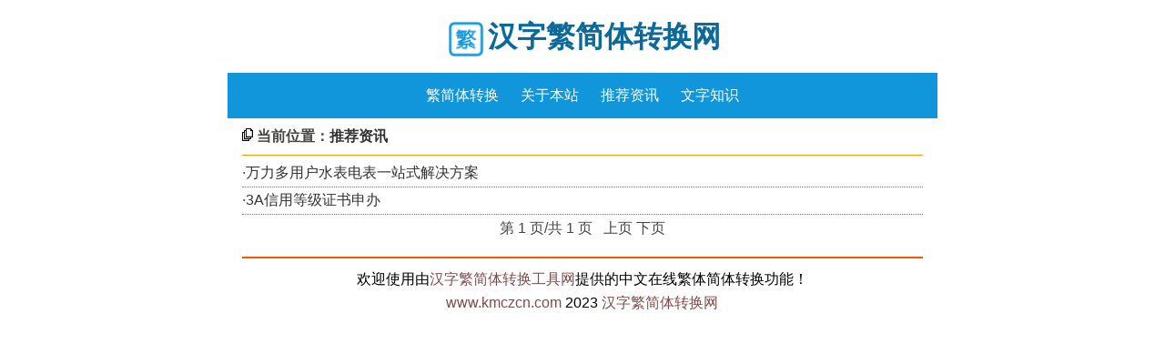

--- FILE ---
content_type: text/html
request_url: http://kmczcn.com/news-t.asp?typeid=2
body_size: 2670
content:
<meta charset="gb2312">

<HTML>
<HEAD>
<META http-equiv="content-type" content="text/html; charset=gb2312">
<TITLE>推荐资讯 - 汉字繁简体转换网</TITLE>
<LINK href="images/css3.css" type=text/css rel=stylesheet>
<meta id="viewport" name="viewport" content="width=device-width; initial-scale=1.0; maximum-scale=2.0;">
<link rel="shortcut icon" type="image/x-icon" href="images/favicon.ico">
</HEAD>
<BODY>
<div class="zhong">
<meta charset="gb2312">
<div id="h1t1">
  <img src="images/logo.png" height="48" border="0" align="absmiddle" alt=""><a href="./" class="tt1">汉字繁简体转换网</a>
</div>
<div id="menu">
<a href="./">繁简体转换</a> <a href="about.asp?id=1">关于本站</a> <a href="news-t.asp?typeid=2">推荐资讯</a> <a href="news-t.asp?typeid=1">文字知识</a>
</div>

<table width="96%" cellspacing="0" cellpadding="0" align="center" border="0">

                
                <tr>
                  <td align="left" height="40">  <img src="images/tu92.gif"> <strong>当前位置：<a href="news-t.asp?typeid=2" class="hong14"><strong>推荐资讯</strong></a></td>
                </tr>
                <tr align="left">
                  <td colspan="3" height="1" bgcolor="#ff9900"></td>
                </tr>
                <tr align="left">
                  <td colspan="3" height="5"></td>
                </tr>
                
                <tr >
                  <td height="30" class="bian71">·<a href="news-show.asp?nid=13" target="_blank" class="hong14">万力多用户水表电表一站式解决方案</a></td>
                </tr>
                
                <tr >
                  <td height="30" class="bian71">·<a href="news-show.asp?nid=7" target="_blank" class="hong14">3A信用等级证书申办</a></td>
                </tr>
                 
                <tr>
                  <td height="30"><div align="center">第
                          1
                          页/共
                          1
                          页&nbsp;&nbsp;
                          
                  上页
                  
                  下页
                  
                  </div></td>
                </tr>
</table>
<meta charset="gb2312">
<br>
<div id="footer">
  欢迎使用由<a href="http://www.kmczcn.com/">汉字繁简体转换工具网</a>提供的中文在线繁体简体转换功能！<br>
  <a href="http://www.kmczcn.com/">www.kmczcn.com</a> 2023 <a href="http://www.kmczcn.com/">汉字繁简体转换网</a><br>
</div>



<script charset="UTF-8" id="LA_COLLECT" src="//sdk.51.la/js-sdk-pro.min.js"></script>
<script>LA.init({id:"JkwgqWp01s4QydaC",ck:"JkwgqWp01s4QydaC"})</script>
</div>
</BODY>
</HTML>

--- FILE ---
content_type: text/css
request_url: http://kmczcn.com/images/css3.css
body_size: 6907
content:
.zi18 {FONT-SIZE: 16px }

textfield {
	FONT-SIZE: 16px; FONT-FAMILY: 寰蒋闆呴粦,Verdana, Arial, sans-serif
}
CheckBox {
	FONT-SIZE: 16px; FONT-FAMILY: 寰蒋闆呴粦,Verdana, Arial, sans-serif
}
Radio {
	FONT-SIZE: 16px; FONT-FAMILY: 寰蒋闆呴粦,Verdana, Arial, sans-serif
}
SELECT {
	FONT-SIZE: 16px; FONT-FAMILY: 寰蒋闆呴粦,Verdana, Arial, sans-serif
}
TEXTAREA {
	FONT-SIZE: 16px; FONT-FAMILY: 寰蒋闆呴粦,Verdana, Arial, sans-serif
}
INPUT {
	FONT-SIZE: 16px; FONT-FAMILY: 寰蒋闆呴粦,Verdana, Arial, sans-serif
}
.input1 {
	font-family: "Arial", "Helvetica", "sans-serif";
	border: 1px solid #CCCCCC;
	font-size: 20px;
	background-color: #FFFFFF;
}

A:link , A:visited {FONT-SIZE: 16px; COLOR: #333333; FONT-FAMILY: 寰蒋闆呴粦,Verdana, Arial, sans-serif; TEXT-DECORATION: none}
A:hover {FONT-SIZE: 16px; COLOR: #6aa84f; FONT-FAMILY: 寰蒋闆呴粦,Verdana, Arial, sans-serif; TEXT-DECORATION: none; text-decoration:underline}

a.tt1:link ,a.tt1:visited {color:#0b6a9b; text-decoration:none}
a.tt1:hover               {color:#252525; text-decoration:underline}

a.b:link , a.b:visited {FONT-SIZE: 12px; color: #ffffff;font-weight: bold;}
a.b:hover {FONT-SIZE: 12px; color: #f3f3f3;font-weight: bold;text-decoration:underline}   

a.b1:link , a.b1:visited , a.b1:hover {FONT-SIZE: 16px; color: #ffffff;font-weight: bold;}  

a.b3:link , a.b3:visited {FONT-SIZE: 16px; color: #000000;font-weight: bold;}
a.b3:hover {FONT-SIZE: 16px; color: #ff0000;font-weight: bold;}    

a.b2:link , a.b2:visited {FONT-SIZE: 16px; color: #111111;font-weight: bold;}
a.b2:hover {FONT-SIZE: 16px; color: #ff0000;font-weight: bold;text-decoration:underline}   

A.a1:link , A.a1:visited {FONT-SIZE: 16px; COLOR: #644577; FONT-FAMILY: 寰蒋闆呴粦,Verdana, Arial, sans-serif; TEXT-DECORATION: none}
A.a1:hover {FONT-SIZE: 16px; COLOR: #c61c18; FONT-FAMILY: 寰蒋闆呴粦,Verdana, Arial, sans-serif; TEXT-DECORATION: none; text-decoration:underline}

A.aa:link , A.aa:visited {FONT-SIZE: 16px; COLOR: #1d7591; FONT-FAMILY: 寰蒋闆呴粦,Verdana, Arial, sans-serif; TEXT-DECORATION: none; font-weight:700}
A.aa:hover {FONT-SIZE: 16px; COLOR: #CCCC00; FONT-FAMILY: 寰蒋闆呴粦,Verdana, Arial, sans-serif; TEXT-DECORATION: none; font-weight:700;text-decoration:underline}

a.hong:link , a.hong:visited {FONT-SIZE: 12px; color: #ff0000;font-weight: bold;}
a.hong:hover {FONT-SIZE: 12px; color: #ff0000;font-weight: bold;text-decoration:underline}  

a.hong14:link , a.hong14:visited {FONT-SIZE: 16px; color: #333333; }
a.hong14:hover                   {FONT-SIZE: 16px; color: #0876b0; }  

a.b14:link , a.b14:visited , a.b14:hover {FONT-SIZE: 16px; color: #ffffff; line-height:180%}  

a.bai32:link , a.bai32:visited {FONT-SIZE: 16px; color: #ffffff; line-height:180%}
a.bai32:hover   {FONT-SIZE: 16px; color: #ffffff; text-decoration:underline; line-height:180%;}  

a.link:link , a.link:visited , a.link:hover {FONT-SIZE: 12px; color: #0d557a; }  
a.linkad:link , a.linkad:visited , a.linkad:hover {FONT-SIZE: 14px; color: red; }  

BODY {
	FONT-SIZE: 16px; LINE-HEIGHT: 26px; MARGIN: 0px; BORDER-TOP: 0px; BORDER-RIGHT: 0px;   BORDER-BOTTOM: 0px; BORDER-LEFT: 0px; FONT-WEIGHT: normal; color:#000000; FONT-STYLE: normal; FONT-FAMILY: 寰蒋闆呴粦,Verdana, Arial, sans-serif; BACKGROUND-COLOR: #ffffff; TEXT-DECORATION: none
}
BR {
	FONT-SIZE: 16px; LINE-HEIGHT: 16px;  COLOR: black; FONT-WEIGHT: normal; FONT-STYLE: normal; FONT-FAMILY: 寰蒋闆呴粦,Verdana, Arial, sans-serif
}
DIV {
	FONT-SIZE: 16px; line-height:26px; FONT-STYLE: normal; FONT-FAMILY: 寰蒋闆呴粦,Verdana, Arial, sans-serif;
}
A {
	FONT-SIZE: 16px; COLOR: black; FONT-STYLE: normal; FONT-WEIGHT: normal; FONT-FAMILY: 寰蒋闆呴粦,Verdana, Arial, sans-serif; TEXT-DECORATION: none
}
B {
	FONT-WEIGHT: bold; FONT-SIZE: 16px; FONT-FAMILY: 寰蒋闆呴粦,Verdana, Arial, sans-serif; TEXT-DECORATION: none
}
P {
	FONT-SIZE: 16px; LINE-HEIGHT: 26px; FONT-FAMILY: 寰蒋闆呴粦,Verdana, Arial, sans-serif; TEXT-DECORATION: none
}
TD {
	FONT-SIZE: 16px; LINE-HEIGHT: 26px; COLOR: #464644; FONT-FAMILY: 寰蒋闆呴粦,Verdana, Arial, sans-serif; TEXT-DECORATION: none
}
H1 {
	FONT-SIZE: 18px; FONT-FAMILY: 寰蒋闆呴粦,Verdana, Arial, sans-serif
}
.title_text {
	FONT-WEIGHT: bold; FONT-SIZE: 12px; COLOR: #84847e; LINE-HEIGHT: normal; FONT-STYLE: normal; FONT-VARIANT: normal; TEXT-DECORATION: none
}
.path {
	FONT-WEIGHT: bold; FONT-SIZE: 12px; COLOR: #ffffff; LINE-HEIGHT: normal; FONT-STYLE: normal; FONT-VARIANT: normal; TEXT-DECORATION: none
}
.big_text {
	FONT-WEIGHT: bold; FONT-SIZE: 16px; COLOR: #184795; LINE-HEIGHT: 16pt; TEXT-DECORATION: none
}
.big_text2 {
	FONT-WEIGHT: bold; FONT-SIZE: 12px; COLOR: #d41d19; LINE-HEIGHT: 16pt; TEXT-DECORATION: none
}
.bg_text1 {
	FONT-WEIGHT: bold; FONT-SIZE: 12px; LINE-HEIGHT: normal; FONT-STYLE: normal; BACKGROUND-COLOR: #e0e3f6; FONT-VARIANT: normal
}
.leook1 {
	BORDER-RIGHT: #e0e0e0 1px solid; BORDER-TOP: #999999 0px solid; BORDER-LEFT: #999999 0px solid; BORDER-BOTTOM: #999999 0px solid
}
.leook2 {
	BORDER-RIGHT: #999999 0px solid; BORDER-TOP: #c0c0c0 0px solid; BORDER-LEFT: #999999 0px solid; BORDER-BOTTOM: #c0c0c0 1px solid
}
.textNews {
	FONT-SIZE: 12px; COLOR: #464644
}

.top {
	font-size: 12px;
	color: #FFFFFF;
}
.da{ font-size:16px; font-weight: bold; }

.bian11 {
   border: 1px solid #919dc5;
}
.bian12 {
   border: 1px solid #c8baaf;
}
.bian1631 {
   border: 1px solid #cbcbcb;
}
.bian1 {
   border: 1px solid #ffdd99;
}
.bian2 {
   border: 1px solid #f1f1f1;
}
.bian3 {
   border: 1px solid #ef4c4d;
}
.bian4 {
   border: 1px solid #184795;
}
.bian5 {
   border: 1px solid #000000;
}

.bian71 {
	border-bottom-width: 1px;
	border-bottom-style: dotted;
	border-bottom-color:#63809E;
}


#aaa{ 
border-bottom:1px dotted #cccccc;  
height:0px;  
} 
.detail img{max-width: 90%;height: auto;width: auto\9;}
.zhong { max-width: 780px; margin:0 auto;  }

ul, ol, dl, dt, dd, li, h1, h2, h3{margin:0;padding:0;font-style: normal;font:14px Microsoft Yahei, Arial, tahoma, Helvetica, sans-serif}
ol, ul, li{list-style:none}
img{border:0}



#h1t1   { text-align:center; font-weight:bold; font-size:32px; height:80px; line-height:80px;}
#h1t1 a { font-size:32px; font-weight:bold;}

#header,#footer{ margin:0 auto;width:96%;overflow:hidden}
.t1{line-height:30px}
#menu  { margin:0 auto; width:100%; background-color:#1296db; height:50px; line-height:50px; text-align:center; font-size:16px; color:#FFF; }
#menu a{ padding:0 10px;color:#FFF}

#content{margin:0 auto;width:96%; padding:20px 0;overflow:hidden}

#footer{ height:auto; padding:10px 0; border-top:2px solid #ff5500 ; text-align:center; }
#footer a{color:#824b4b ; font-size:16px; }

.textwrapper
{
  border:1px solid #999999;
  margin:5px 0;
  padding:3px;
}